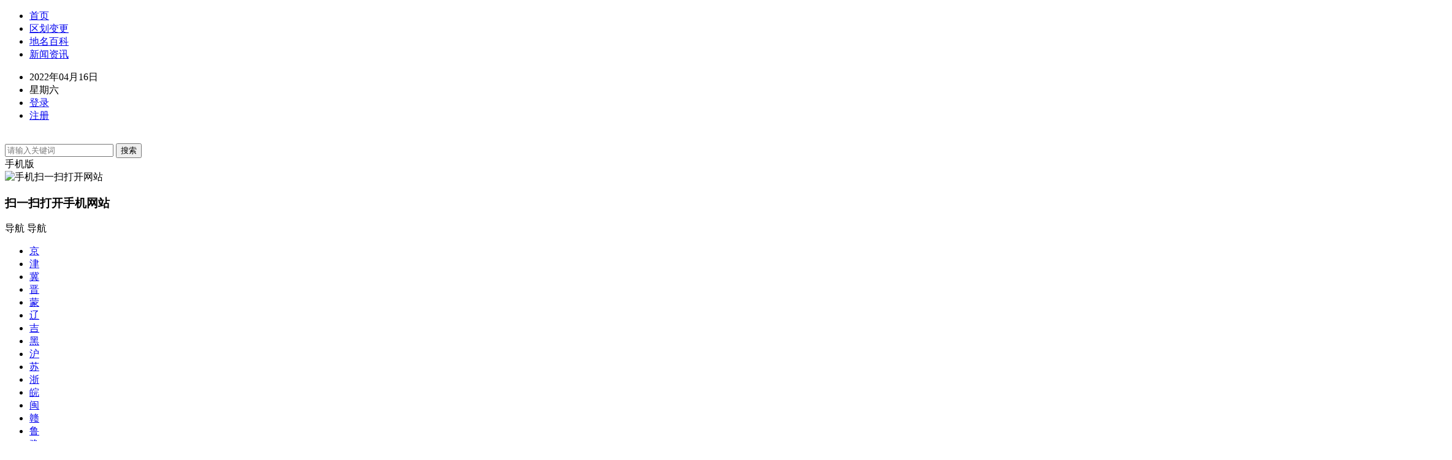

--- FILE ---
content_type: text/html; charset=UTF-8
request_url: https://www.com300.com/140000
body_size: 14438
content:
<!DOCTYPE html><html lang="zh-CN"><head><meta charset="UTF-8"><meta name="viewport" content="width=device-width, initial-scale=1"><meta http-equiv="X-UA-Compatible" content="IE=edge"><meta name="HandheldFriendly" content="true"><link rel="profile" href="http://gmpg.org/xfn/11"><link rel="icon" type="image/png" href="https://www.com300.com/wp-content/uploads/2020/12/f50c73d00fda2bd6d78ce4082e70f008.png" /><link rel="icon" href="https://www.com300.com/wp-content/uploads/2020/12/f50c73d00fda2bd6d78ce4082e70f008.png" sizes="32x32" /><link rel="icon" href="https://www.com300.com/wp-content/uploads/2020/12/f50c73d00fda2bd6d78ce4082e70f008.png" sizes="192x192" /><link rel="apple-touch-icon" href="https://www.com300.com/wp-content/uploads/2020/12/f50c73d00fda2bd6d78ce4082e70f008.png" /><meta name="msapplication-TileImage" content="https://www.com300.com/wp-content/uploads/2020/12/f50c73d00fda2bd6d78ce4082e70f008.png" /><link media="all" href="https://www.com300.com/wp-content/cache/autoptimize/css/autoptimize_0e84e7c0395baeffc2144d7a32c5e1ba.css" rel="stylesheet" /><title>山西省 &#8211; 中国行政区划网</title><meta name='robots' content='max-image-preview:large' /><link rel='dns-prefetch' href='//www.com300.com' /><link rel='dns-prefetch' href='//zz.bdstatic.com' /><link rel="alternate" type="application/rss+xml" title="中国行政区划网 &raquo; Feed" href="https://www.com300.com/feed" /><link rel="alternate" type="application/rss+xml" title="中国行政区划网 &raquo; 评论Feed" href="https://www.com300.com/comments/feed" /> <script type='text/javascript' src='https://www.com300.com/wp-includes/js/jquery/jquery.min.js?ver=3.6.0' id='jquery-core-js'></script> <script type='text/javascript' id='simple-likes-public-js-js-extra'>var simpleLikes = {"ajaxurl":"https:\/\/www.com300.com\/wp-admin\/admin-ajax.php","like":"\u70b9\u8d5e\u8fd9\u7bc7\u6587\u7ae0","unlike":"\u53d6\u6d88\u70b9\u8d5e"};</script> </head><body class="archive category category-217 hfeed"><div id="page" class="site"><header id="masthead" class="site-header clear"><div id="primary-bar"><div class="container"><nav id="primary-nav" class="main-navigation"><div class="menu-%e9%a1%b6%e9%83%a8%e5%af%bc%e8%88%aa-container"><ul id="primary-menu" class="sf-menu"><li id="menu-item-38417" class="menu-item menu-item-type-custom menu-item-object-custom menu-item-home menu-item-38417"><a href="https://www.com300.com/">首页</a></li><li id="menu-item-27" class="menu-item menu-item-type-taxonomy menu-item-object-category menu-item-27"><a href="https://www.com300.com/quhua">区划变更</a></li><li id="menu-item-2450" class="menu-item menu-item-type-taxonomy menu-item-object-category menu-item-2450"><a href="https://www.com300.com/diming">地名百科</a></li><li id="menu-item-2451" class="menu-item menu-item-type-custom menu-item-object-custom menu-item-2451"><a href="https://www.com300.com/news">新闻资讯</a></li></ul></div></nav><ul class="top-right"><li class="current-date"> 2022年04月16日</li><li class="current-day"> 星期六</li><li class="header-login"> <a href="https://www.com300.com/wp-login.php" title="登录">登录</a></li><li class="header-register"> <a href="https://www.com300.com/wp-login.php?action=register" title="注册">注册</a></li></ul></div></div><div class="site-start clear"><div class="container"><div class="site-branding"><div id="logo"> <span class="helper"></span> <a href="https://www.com300.com/" rel="home"> <img src="https://www.com300.com/wp-content/uploads/2020/12/1bb87d41d15fe27b500a4bfcde01bb0e.png" alt=""/> </a></div></div><div class="header-search"><form id="searchform" method="get" action="https://www.com300.com/"> <input type="search" name="s" class="search-input" placeholder="请输入关键词" autocomplete="off"> <button type="submit" class="search-submit">搜索</button></form></div><div class="header-icons"> <span class="header-mobile tooltip"> <span>手机版</span><div class="bottom-space"><div class="bottom"> <img src="https://www.com300.com/wp-content/uploads/2020/12/3bf51f99a9f2edb642ad4b591df1d585.png" alt="手机扫一扫打开网站"/><h3>扫一扫打开手机网站</h3> <i></i></div></div> </span></div> <span class="mobile-menu-icon"> <span class="menu-icon-open"><i class="fa fa-bars"></i>导航</span> <span class="menu-icon-close"><i class="fa fa-close"></i>导航</span> </span></div></div><div id="secondary-bar" class="container clear"><nav id="secondary-nav" class="secondary-navigation"><div class="menu-%e4%b8%bb%e8%8f%9c%e5%8d%95-container"><ul id="secondary-menu" class="sf-menu"><li id="menu-item-12" class="menu-item menu-item-type-custom menu-item-object-custom menu-item-12"><a href="https://www.com300.com/110000">京</a></li><li id="menu-item-28" class="menu-item menu-item-type-custom menu-item-object-custom menu-item-28"><a href="https://www.com300.com/120000">津</a></li><li id="menu-item-29" class="menu-item menu-item-type-custom menu-item-object-custom menu-item-29"><a href="https://www.com300.com/130000">冀</a></li><li id="menu-item-30" class="menu-item menu-item-type-custom menu-item-object-custom current-menu-item menu-item-30"><a href="https://www.com300.com/140000" aria-current="page">晋</a></li><li id="menu-item-31" class="menu-item menu-item-type-custom menu-item-object-custom menu-item-31"><a href="https://www.com300.com/150000">蒙</a></li><li id="menu-item-32" class="menu-item menu-item-type-custom menu-item-object-custom menu-item-32"><a href="https://www.com300.com/210000">辽</a></li><li id="menu-item-33" class="menu-item menu-item-type-custom menu-item-object-custom menu-item-33"><a href="https://www.com300.com/220000">吉</a></li><li id="menu-item-34" class="menu-item menu-item-type-custom menu-item-object-custom menu-item-34"><a href="https://www.com300.com/230000">黑</a></li><li id="menu-item-35" class="menu-item menu-item-type-custom menu-item-object-custom menu-item-35"><a href="https://www.com300.com/310000">沪</a></li><li id="menu-item-36" class="menu-item menu-item-type-custom menu-item-object-custom menu-item-36"><a href="https://www.com300.com/320000">苏</a></li><li id="menu-item-37" class="menu-item menu-item-type-custom menu-item-object-custom menu-item-37"><a href="https://www.com300.com/330000">浙</a></li><li id="menu-item-38" class="menu-item menu-item-type-custom menu-item-object-custom menu-item-38"><a href="https://www.com300.com/340000">皖</a></li><li id="menu-item-39" class="menu-item menu-item-type-custom menu-item-object-custom menu-item-39"><a href="https://www.com300.com/350000">闽</a></li><li id="menu-item-40" class="menu-item menu-item-type-custom menu-item-object-custom menu-item-40"><a href="https://www.com300.com/360000">赣</a></li><li id="menu-item-41" class="menu-item menu-item-type-custom menu-item-object-custom menu-item-41"><a href="https://www.com300.com/370000">鲁</a></li><li id="menu-item-42" class="menu-item menu-item-type-custom menu-item-object-custom menu-item-42"><a href="https://www.com300.com/410000">豫</a></li><li id="menu-item-43" class="menu-item menu-item-type-custom menu-item-object-custom menu-item-43"><a href="https://www.com300.com/420000">鄂</a></li><li id="menu-item-44" class="menu-item menu-item-type-custom menu-item-object-custom menu-item-44"><a href="https://www.com300.com/430000">湘</a></li><li id="menu-item-45" class="menu-item menu-item-type-custom menu-item-object-custom menu-item-45"><a href="https://www.com300.com/440000">粤</a></li><li id="menu-item-46" class="menu-item menu-item-type-custom menu-item-object-custom menu-item-46"><a href="https://www.com300.com/450000">桂</a></li><li id="menu-item-47" class="menu-item menu-item-type-custom menu-item-object-custom menu-item-47"><a href="https://www.com300.com/460000">琼</a></li><li id="menu-item-48" class="menu-item menu-item-type-custom menu-item-object-custom menu-item-48"><a href="https://www.com300.com/500000">渝</a></li><li id="menu-item-49" class="menu-item menu-item-type-custom menu-item-object-custom menu-item-49"><a href="https://www.com300.com/510000">川</a></li><li id="menu-item-50" class="menu-item menu-item-type-custom menu-item-object-custom menu-item-50"><a href="https://www.com300.com/520000">黔</a></li><li id="menu-item-51" class="menu-item menu-item-type-custom menu-item-object-custom menu-item-51"><a href="https://www.com300.com/530000">滇</a></li><li id="menu-item-52" class="menu-item menu-item-type-custom menu-item-object-custom menu-item-52"><a href="https://www.com300.com/540000">藏</a></li><li id="menu-item-53" class="menu-item menu-item-type-custom menu-item-object-custom menu-item-53"><a href="https://www.com300.com/610000">陕</a></li><li id="menu-item-54" class="menu-item menu-item-type-custom menu-item-object-custom menu-item-54"><a href="https://www.com300.com/620000">甘</a></li><li id="menu-item-55" class="menu-item menu-item-type-custom menu-item-object-custom menu-item-55"><a href="https://www.com300.com/630000">青</a></li><li id="menu-item-56" class="menu-item menu-item-type-custom menu-item-object-custom menu-item-56"><a href="https://www.com300.com/640000">宁</a></li><li id="menu-item-57" class="menu-item menu-item-type-custom menu-item-object-custom menu-item-57"><a href="https://www.com300.com/650000">新</a></li><li id="menu-item-58" class="menu-item menu-item-type-custom menu-item-object-custom menu-item-58"><a href="https://www.com300.com/710000">台</a></li><li id="menu-item-59" class="menu-item menu-item-type-custom menu-item-object-custom menu-item-59"><a href="https://www.com300.com/810000">港</a></li><li id="menu-item-60" class="menu-item menu-item-type-custom menu-item-object-custom menu-item-60"><a href="https://www.com300.com/820000">澳</a></li></ul></div></nav></div><div class="mobile-menu clear"><div class="container"><div class="menu-left"><div class="menu-%e9%a1%b6%e9%83%a8%e5%af%bc%e8%88%aa-container"><ul id="primary-mobile-menu" class=""><li class="menu-item menu-item-type-custom menu-item-object-custom menu-item-home menu-item-38417"><a href="https://www.com300.com/">首页</a></li><li class="menu-item menu-item-type-taxonomy menu-item-object-category menu-item-27"><a href="https://www.com300.com/quhua">区划变更</a></li><li class="menu-item menu-item-type-taxonomy menu-item-object-category menu-item-2450"><a href="https://www.com300.com/diming">地名百科</a></li><li class="menu-item menu-item-type-custom menu-item-object-custom menu-item-2451"><a href="https://www.com300.com/news">新闻资讯</a></li></ul></div></div><div class="menu-right"><div class="menu-%e4%b8%bb%e8%8f%9c%e5%8d%95-container"><ul id="secondary-mobile-menu" class=""><li class="menu-item menu-item-type-custom menu-item-object-custom menu-item-12"><a href="https://www.com300.com/110000">京</a></li><li class="menu-item menu-item-type-custom menu-item-object-custom menu-item-28"><a href="https://www.com300.com/120000">津</a></li><li class="menu-item menu-item-type-custom menu-item-object-custom menu-item-29"><a href="https://www.com300.com/130000">冀</a></li><li class="menu-item menu-item-type-custom menu-item-object-custom current-menu-item menu-item-30"><a href="https://www.com300.com/140000" aria-current="page">晋</a></li><li class="menu-item menu-item-type-custom menu-item-object-custom menu-item-31"><a href="https://www.com300.com/150000">蒙</a></li><li class="menu-item menu-item-type-custom menu-item-object-custom menu-item-32"><a href="https://www.com300.com/210000">辽</a></li><li class="menu-item menu-item-type-custom menu-item-object-custom menu-item-33"><a href="https://www.com300.com/220000">吉</a></li><li class="menu-item menu-item-type-custom menu-item-object-custom menu-item-34"><a href="https://www.com300.com/230000">黑</a></li><li class="menu-item menu-item-type-custom menu-item-object-custom menu-item-35"><a href="https://www.com300.com/310000">沪</a></li><li class="menu-item menu-item-type-custom menu-item-object-custom menu-item-36"><a href="https://www.com300.com/320000">苏</a></li><li class="menu-item menu-item-type-custom menu-item-object-custom menu-item-37"><a href="https://www.com300.com/330000">浙</a></li><li class="menu-item menu-item-type-custom menu-item-object-custom menu-item-38"><a href="https://www.com300.com/340000">皖</a></li><li class="menu-item menu-item-type-custom menu-item-object-custom menu-item-39"><a href="https://www.com300.com/350000">闽</a></li><li class="menu-item menu-item-type-custom menu-item-object-custom menu-item-40"><a href="https://www.com300.com/360000">赣</a></li><li class="menu-item menu-item-type-custom menu-item-object-custom menu-item-41"><a href="https://www.com300.com/370000">鲁</a></li><li class="menu-item menu-item-type-custom menu-item-object-custom menu-item-42"><a href="https://www.com300.com/410000">豫</a></li><li class="menu-item menu-item-type-custom menu-item-object-custom menu-item-43"><a href="https://www.com300.com/420000">鄂</a></li><li class="menu-item menu-item-type-custom menu-item-object-custom menu-item-44"><a href="https://www.com300.com/430000">湘</a></li><li class="menu-item menu-item-type-custom menu-item-object-custom menu-item-45"><a href="https://www.com300.com/440000">粤</a></li><li class="menu-item menu-item-type-custom menu-item-object-custom menu-item-46"><a href="https://www.com300.com/450000">桂</a></li><li class="menu-item menu-item-type-custom menu-item-object-custom menu-item-47"><a href="https://www.com300.com/460000">琼</a></li><li class="menu-item menu-item-type-custom menu-item-object-custom menu-item-48"><a href="https://www.com300.com/500000">渝</a></li><li class="menu-item menu-item-type-custom menu-item-object-custom menu-item-49"><a href="https://www.com300.com/510000">川</a></li><li class="menu-item menu-item-type-custom menu-item-object-custom menu-item-50"><a href="https://www.com300.com/520000">黔</a></li><li class="menu-item menu-item-type-custom menu-item-object-custom menu-item-51"><a href="https://www.com300.com/530000">滇</a></li><li class="menu-item menu-item-type-custom menu-item-object-custom menu-item-52"><a href="https://www.com300.com/540000">藏</a></li><li class="menu-item menu-item-type-custom menu-item-object-custom menu-item-53"><a href="https://www.com300.com/610000">陕</a></li><li class="menu-item menu-item-type-custom menu-item-object-custom menu-item-54"><a href="https://www.com300.com/620000">甘</a></li><li class="menu-item menu-item-type-custom menu-item-object-custom menu-item-55"><a href="https://www.com300.com/630000">青</a></li><li class="menu-item menu-item-type-custom menu-item-object-custom menu-item-56"><a href="https://www.com300.com/640000">宁</a></li><li class="menu-item menu-item-type-custom menu-item-object-custom menu-item-57"><a href="https://www.com300.com/650000">新</a></li><li class="menu-item menu-item-type-custom menu-item-object-custom menu-item-58"><a href="https://www.com300.com/710000">台</a></li><li class="menu-item menu-item-type-custom menu-item-object-custom menu-item-59"><a href="https://www.com300.com/810000">港</a></li><li class="menu-item menu-item-type-custom menu-item-object-custom menu-item-60"><a href="https://www.com300.com/820000">澳</a></li></ul></div></div></div></div> <span class="search-icon"> <i class="fa fa-search"></i> <i class="fa fa-close"></i> </span></header><div class="clear"></div><div id="zhutibaba-ad-17" class="widget container header-ad widget_ad ad-widget"><div class="adwidget"><a href="http://www.com300.com/" target="_blank"><img src="https://img.alicdn.com/imgextra/i4/846781543/O1CN01sHFDNd1NGjls8XwQ0_!!846781543.jpg" alt="中国行政区划"></a></div></div><div id="zhutibaba-ad-18" class="widget container header-ad widget_ad ad-widget"><div class="adwidget"><a href="https://www.aliyun.com/activity/ambassador/pintuangou?userCode=zyt9pyws" target="_blank"><img src="https://img.alicdn.com/imgextra/i1/O1CN01pJGDUV207MmYpDoXL_!!6000000006802-2-tps-2360-144.png" alt="中国行政区划"></a></div></div><div id="content" class="site-content container clear"><div class="clear"><div id="primary" class="content-area clear"><main id="main" class="site-main clear"><div class="breadcrumbs clear"><h3> 山西省</h3><div class="zilei"><ul><li class="cat-item cat-item-218"><a href="https://www.com300.com/140000/140100">太原市</a> (30)</li><li class="cat-item cat-item-229"><a href="https://www.com300.com/140000/140200">大同市</a> (28)</li><li class="cat-item cat-item-240"><a href="https://www.com300.com/140000/140300">阳泉市</a> (15)</li><li class="cat-item cat-item-246"><a href="https://www.com300.com/140000/140400">长治市</a> (36)</li><li class="cat-item cat-item-259"><a href="https://www.com300.com/140000/140500">晋城市</a> (18)</li><li class="cat-item cat-item-266"><a href="https://www.com300.com/140000/140600">朔州市</a> (18)</li><li class="cat-item cat-item-273"><a href="https://www.com300.com/140000/140700">晋中市</a> (33)</li><li class="cat-item cat-item-285"><a href="https://www.com300.com/140000/140800">运城市</a> (39)</li><li class="cat-item cat-item-299"><a href="https://www.com300.com/140000/140900">忻州市</a> (42)</li><li class="cat-item cat-item-314"><a href="https://www.com300.com/140000/141000">临汾市</a> (51)</li><li class="cat-item cat-item-332"><a href="https://www.com300.com/140000/141100">吕梁市</a> (39)</li></ul></div></div><div id="recent-content" class="content-loop clear"><div class="posts-loop clear"><div id="post-4910" class="clear post-4910 post type-post status-publish format-standard hentry category-345 tag-3458 tag-3434 tag-3562"> <a class="thumbnail-link" href="https://www.com300.com/140000/141100/141182/4910.html"><div class="thumbnail-wrap"> <img src="https://www.com300.com/wp-content/themes/menhu-1/thumb.php?src=https://www.com300.com/wp-content/themes/menhu-1/images/7.jpg&w=300&h=180" alt="汾阳市行政区划"/></div> </a><div class="entry-header"><h2 class="entry-title"><a href="https://www.com300.com/140000/141100/141182/4910.html" target="_blank">汾阳市行政区划</a></h2><div class="entry-meta"> <span class="entry-author"> <a href="https://www.com300.com/author/prolicn" target="_blank"> 中国行政区划网 </a> </span> <span class="entry-category"> <a target="_blank" href="https://www.com300.com/140000/141100/141182" title="浏览所有汾阳市文章" >汾阳市</a> </span> <span class="entry-date"> 2020年6月24日 </span> <span class="entry-views">阅读<span class="view-count">(1,043)</span> </span> <span class="entry-comment"><a href="https://www.com300.com/140000/141100/141182/4910.html#respond" class="comments-link" >评论(0)</a></span></div></div><div class="entry-summary"> 文峰街道 【概况】汾阳市辖街道。位于汾阳市城区东部，以东湖路为中轴线，北起汾平公路，南至阳城河，西至富民路，东至望阳路。辖崇文、东关、建昌、古庄、曹兴庄、西路家庄、峰南、吴南、望春...</div></div><div id="post-4909" class="clear post-4909 post type-post status-publish format-standard hentry category-345 tag-3560 tag-3458 tag-3562"> <a class="thumbnail-link" href="https://www.com300.com/140000/141100/141182/4909.html"><div class="thumbnail-wrap"> <img src="https://www.com300.com/wp-content/themes/menhu-1/thumb.php?src=https://www.com300.com/wp-content/themes/menhu-1/images/7.jpg&w=300&h=180" alt="汾阳市历史沿革"/></div> </a><div class="entry-header"><h2 class="entry-title"><a href="https://www.com300.com/140000/141100/141182/4909.html" target="_blank">汾阳市历史沿革</a></h2><div class="entry-meta"> <span class="entry-author"> <a href="https://www.com300.com/author/prolicn" target="_blank"> 中国行政区划网 </a> </span> <span class="entry-category"> <a target="_blank" href="https://www.com300.com/140000/141100/141182" title="浏览所有汾阳市文章" >汾阳市</a> </span> <span class="entry-date"> 2020年6月24日 </span> <span class="entry-views">阅读<span class="view-count">(1,447)</span> </span> <span class="entry-comment"><a href="https://www.com300.com/140000/141100/141182/4909.html#respond" class="comments-link" >评论(0)</a></span></div></div><div class="entry-summary"> 因位于汾河之阳（西）而得名。据《明史&middot;地理志》，汾阳县，奉宋金元汾阳军，汾阳军取义则因地当汾河之阳。 始建于春秋初期，为瓜衍县，属并州。战国属赵，为兹氏县。秦、汉时期...</div></div><div id="zhutibaba-ad-4" class="content-ad widget_ad ad-widget"><div class="adwidget"><a href="http://www.gecihao.cn/" target="_blank"><img src="https://img.alicdn.com/imgextra/i3/846781543/O1CN01YBo4k31NGjlxtvXdE_!!846781543.jpg" alt="歌词号"></a></div></div><div id="post-4908" class="clear post-4908 post type-post status-publish format-standard hentry category-345 tag-3562"> <a class="thumbnail-link" href="https://www.com300.com/140000/141100/141182/4908.html"><div class="thumbnail-wrap"> <img src="https://www.com300.com/wp-content/themes/menhu-1/thumb.php?src=https://www.com300.com/wp-content/themes/menhu-1/images/9.jpg&w=300&h=180" alt="汾阳市概况地图"/></div> </a><div class="entry-header"><h2 class="entry-title"><a href="https://www.com300.com/140000/141100/141182/4908.html" target="_blank">汾阳市概况地图</a></h2><div class="entry-meta"> <span class="entry-author"> <a href="https://www.com300.com/author/prolicn" target="_blank"> 中国行政区划网 </a> </span> <span class="entry-category"> <a target="_blank" href="https://www.com300.com/140000/141100/141182" title="浏览所有汾阳市文章" >汾阳市</a> </span> <span class="entry-date"> 2020年6月24日 </span> <span class="entry-views">阅读<span class="view-count">(676)</span> </span> <span class="entry-comment"><a href="https://www.com300.com/140000/141100/141182/4908.html#respond" class="comments-link" >评论(0)</a></span></div></div><div class="entry-summary"> 邮编:032200 代码:141182 区号:0358 拼音:F&eacute;n Y&aacute;ng Sh&igrave; 英译:Fenyang City 地势西北高东南低，...</div></div><div id="post-4907" class="clear post-4907 post type-post status-publish format-standard hentry category-344"> <a class="thumbnail-link" href="https://www.com300.com/140000/141100/141181/4907.html"><div class="thumbnail-wrap"> <img src="https://www.com300.com/wp-content/themes/menhu-1/thumb.php?src=https://www.com300.com/wp-content/themes/menhu-1/images/6.jpg&w=300&h=180" alt="孝义市行政区划"/></div> </a><div class="entry-header"><h2 class="entry-title"><a href="https://www.com300.com/140000/141100/141181/4907.html" target="_blank">孝义市行政区划</a></h2><div class="entry-meta"> <span class="entry-author"> <a href="https://www.com300.com/author/prolicn" target="_blank"> 中国行政区划网 </a> </span> <span class="entry-category"> <a target="_blank" href="https://www.com300.com/140000/141100/141181" title="浏览所有孝义市文章" >孝义市</a> </span> <span class="entry-date"> 2020年6月24日 </span> <span class="entry-views">阅读<span class="view-count">(906)</span> </span> <span class="entry-comment"><a href="https://www.com300.com/140000/141100/141181/4907.html#respond" class="comments-link" >评论(0)</a></span></div></div><div class="entry-summary"> 【2014年区划代码和城乡划分代码】141181001新义街道(21居7村):～001 111郑兴社区 ～002 111长安居委会 ～003 111三贤社区 ～004 111府中居...</div></div><div id="post-4906" class="clear post-4906 post type-post status-publish format-standard hentry category-344 tag-3549 tag-3434 tag-3500 tag-3460 tag-3543"> <a class="thumbnail-link" href="https://www.com300.com/140000/141100/141181/4906.html"><div class="thumbnail-wrap"> <img src="https://www.com300.com/wp-content/themes/menhu-1/thumb.php?src=https://www.com300.com/wp-content/themes/menhu-1/images/1.jpg&w=300&h=180" alt="孝义市历史沿革"/></div> </a><div class="entry-header"><h2 class="entry-title"><a href="https://www.com300.com/140000/141100/141181/4906.html" target="_blank">孝义市历史沿革</a></h2><div class="entry-meta"> <span class="entry-author"> <a href="https://www.com300.com/author/prolicn" target="_blank"> 中国行政区划网 </a> </span> <span class="entry-category"> <a target="_blank" href="https://www.com300.com/140000/141100/141181" title="浏览所有孝义市文章" >孝义市</a> </span> <span class="entry-date"> 2020年6月24日 </span> <span class="entry-views">阅读<span class="view-count">(829)</span> </span> <span class="entry-comment"><a href="https://www.com300.com/140000/141100/141181/4906.html#respond" class="comments-link" >评论(0)</a></span></div></div><div class="entry-summary"> 春秋时周定王十三年（公元前594年）晋国置瓜衍县（今市区北5千米虢城村）。秦王政二十二年（公元前225年）属兹氏县域。西汉属兹氏县。三国魏中阳县治徙今市区西13千米巩村，属西河郡。...</div></div><div id="post-4905" class="clear post-4905 post type-post status-publish format-standard hentry category-344 tag-3549 tag-3561 tag-3434 tag-6143"> <a class="thumbnail-link" href="https://www.com300.com/140000/141100/141181/4905.html"><div class="thumbnail-wrap"> <img src="https://www.com300.com/wp-content/themes/menhu-1/thumb.php?src=https://www.com300.com/wp-content/themes/menhu-1/images/3.jpg&w=300&h=180" alt="孝义市概况地图"/></div> </a><div class="entry-header"><h2 class="entry-title"><a href="https://www.com300.com/140000/141100/141181/4905.html" target="_blank">孝义市概况地图</a></h2><div class="entry-meta"> <span class="entry-author"> <a href="https://www.com300.com/author/prolicn" target="_blank"> 中国行政区划网 </a> </span> <span class="entry-category"> <a target="_blank" href="https://www.com300.com/140000/141100/141181" title="浏览所有孝义市文章" >孝义市</a> </span> <span class="entry-date"> 2020年6月24日 </span> <span class="entry-views">阅读<span class="view-count">(770)</span> </span> <span class="entry-comment"><a href="https://www.com300.com/140000/141100/141181/4905.html#respond" class="comments-link" >评论(0)</a></span></div></div><div class="entry-summary"> 邮编:032300 代码:141181 区号:0358 拼音:Xiào Yì Shì 英译:Xiaoyi City 孝义市是山西省辖县级市，由吕梁市代管。位于省境。总面积938平方...</div></div><div id="post-4904" class="clear post-4904 post type-post status-publish format-standard hentry category-343 tag-3559 tag-3560 tag-3218 tag-3556 tag-3543"> <a class="thumbnail-link" href="https://www.com300.com/140000/141100/141130/4904.html"><div class="thumbnail-wrap"> <img src="https://www.com300.com/wp-content/themes/menhu-1/thumb.php?src=https://www.com300.com/wp-content/themes/menhu-1/images/3.jpg&w=300&h=180" alt="交口县行政区划"/></div> </a><div class="entry-header"><h2 class="entry-title"><a href="https://www.com300.com/140000/141100/141130/4904.html" target="_blank">交口县行政区划</a></h2><div class="entry-meta"> <span class="entry-author"> <a href="https://www.com300.com/author/prolicn" target="_blank"> 中国行政区划网 </a> </span> <span class="entry-category"> <a target="_blank" href="https://www.com300.com/140000/141100/141130" title="浏览所有交口县文章" >交口县</a> </span> <span class="entry-date"> 2020年6月24日 </span> <span class="entry-views">阅读<span class="view-count">(782)</span> </span> <span class="entry-comment"><a href="https://www.com300.com/140000/141100/141130/4904.html#respond" class="comments-link" >评论(0)</a></span></div></div><div class="entry-summary"> 水头镇 【概况】交口县辖镇。县政府驻地。位于县境西部，北纬36°43′至37°12′，东经111°03至111°34′之间。东部与桃红坡镇接壤，西南部与石口乡相靠，西隔石楼山与石楼...</div></div><div id="post-4903" class="clear post-4903 post type-post status-publish format-standard hentry category-343 tag-3559 tag-3740 tag-3553 tag-3549 tag-3218"> <a class="thumbnail-link" href="https://www.com300.com/140000/141100/141130/4903.html"><div class="thumbnail-wrap"> <img src="https://www.com300.com/wp-content/themes/menhu-1/thumb.php?src=https://www.com300.com/wp-content/themes/menhu-1/images/8.jpg&w=300&h=180" alt="中阳县历史沿革"/></div> </a><div class="entry-header"><h2 class="entry-title"><a href="https://www.com300.com/140000/141100/141130/4903.html" target="_blank">中阳县历史沿革</a></h2><div class="entry-meta"> <span class="entry-author"> <a href="https://www.com300.com/author/prolicn" target="_blank"> 中国行政区划网 </a> </span> <span class="entry-category"> <a target="_blank" href="https://www.com300.com/140000/141100/141130" title="浏览所有交口县文章" >交口县</a> </span> <span class="entry-date"> 2020年6月24日 </span> <span class="entry-views">阅读<span class="view-count">(1,023)</span> </span> <span class="entry-comment"><a href="https://www.com300.com/140000/141100/141130/4903.html#respond" class="comments-link" >评论(0)</a></span></div></div><div class="entry-summary"> 据《孝义县志》，中阳县以“汾水之阳，是邑中处”得名。战国为赵之中阳邑。西汉置中阳县，属西河郡。东汉末年废入离石县。北周大象元年（579）析离石县地置平夷、宁乡2县，属石州。隋大业初...</div></div><div id="post-4902" class="clear post-4902 post type-post status-publish format-standard hentry category-343 tag-3549 tag-3434 tag-3555 tag-3556 tag-3550"> <a class="thumbnail-link" href="https://www.com300.com/140000/141100/141130/4902.html"><div class="thumbnail-wrap"> <img src="https://www.com300.com/wp-content/themes/menhu-1/thumb.php?src=https://www.com300.com/wp-content/themes/menhu-1/images/10.jpg&w=300&h=180" alt="中阳县概况地图"/></div> </a><div class="entry-header"><h2 class="entry-title"><a href="https://www.com300.com/140000/141100/141130/4902.html" target="_blank">中阳县概况地图</a></h2><div class="entry-meta"> <span class="entry-author"> <a href="https://www.com300.com/author/prolicn" target="_blank"> 中国行政区划网 </a> </span> <span class="entry-category"> <a target="_blank" href="https://www.com300.com/140000/141100/141130" title="浏览所有交口县文章" >交口县</a> </span> <span class="entry-date"> 2020年6月24日 </span> <span class="entry-views">阅读<span class="view-count">(805)</span> </span> <span class="entry-comment"><a href="https://www.com300.com/140000/141100/141130/4902.html#respond" class="comments-link" >评论(0)</a></span></div></div><div class="entry-summary"> 邮编:033400 代码:141129 区号:0358 拼音:Zhōng Yáng Xiàn 英译:Zhongyang County 中阳县是吕梁市辖县。位于山西省中西部，吕梁市西...</div></div><div id="post-4901" class="clear last post-4901 post type-post status-publish format-standard hentry category-342"> <a class="thumbnail-link" href="https://www.com300.com/140000/141100/141129/4901.html"><div class="thumbnail-wrap"> <img src="https://www.com300.com/wp-content/themes/menhu-1/thumb.php?src=https://www.com300.com/wp-content/themes/menhu-1/images/6.jpg&w=300&h=180" alt="中阳县行政区划"/></div> </a><div class="entry-header"><h2 class="entry-title"><a href="https://www.com300.com/140000/141100/141129/4901.html" target="_blank">中阳县行政区划</a></h2><div class="entry-meta"> <span class="entry-author"> <a href="https://www.com300.com/author/prolicn" target="_blank"> 中国行政区划网 </a> </span> <span class="entry-category"> <a target="_blank" href="https://www.com300.com/140000/141100/141129" title="浏览所有中阳县文章" >中阳县</a> </span> <span class="entry-date"> 2020年6月24日 </span> <span class="entry-views">阅读<span class="view-count">(522)</span> </span> <span class="entry-comment"><a href="https://www.com300.com/140000/141100/141129/4901.html#respond" class="comments-link" >评论(0)</a></span></div></div><div class="entry-summary"> 【2014年区划代码和城乡划分代码】141129100宁乡镇(13居3村):～001 220段家庄居委会 ～002 122城南居委会 ～003 122南街居委会 ～004 121北...</div></div></div><div class="scroller-status"><div class="infinite-scroll-request loader-ellips"> <img src="https://www.com300.com/wp-content/themes/menhu-1/assets/img/bx_loader.gif" alt=""/> 正在加载中...</div><p class="infinite-scroll-last"><img src="https://www.com300.com/wp-content/themes/menhu-1/assets/img/tick.png" alt=""/> 已加载全部内容</p><p class="infinite-scroll-error">已经没有更多文章了</p></div><nav class="navigation pagination" aria-label="文章"><h2 class="screen-reader-text">文章导航</h2><div class="nav-links"><span aria-current="page" class="page-numbers current">1</span> <a class="page-numbers" href="https://www.com300.com/140000/page/2">2</a> <span class="page-numbers dots">&hellip;</span> <a class="page-numbers" href="https://www.com300.com/140000/page/37">37</a> <a class="next page-numbers" href="https://www.com300.com/140000/page/2">下一页</a></div></nav> <script type="text/javascript">(function($){ //create closure so we can safely use $ as alias for jQuery

    $(document).ready(function(){

        "use strict";

	        // init Infinite Scroll
	        $('.posts-loop').infiniteScroll({
	          path: '.next',
	          append: '.hentry',
	          status: '.scroller-status',
	          hideNav: '.pagination',
	        });

	        $('.content-search').infiniteScroll({
	          path: '.next',
	          append: '.hentry',
	          status: '.scroller-status',
	          hideNav: '.pagination',
	        });

    });

})(jQuery);</script> </div></main></div><aside id="secondary" class="widget-area sidebar"><div id="zhutibaba-ad-2" class="widget widget_ad ad-widget"><div class="adwidget"><a href="https://www.cnminzu.cn" target="_blank"><img src="https://img.alicdn.com/imgextra/i2/846781543/O1CN01ySZUxB1NGjoUfNgaj_!!846781543.jpg" alt="中华民族网"></a></div></div><div id="menhu_1-views-3" class="widget widget-menhu-1-views widget_posts_thumbnail"><h2 class="widget-title"><span>热门推荐</span></h2><ul><li class="clear"><a href="https://www.com300.com/quhua/39422.html" rel="bookmark"><div class="thumbnail-wrap"><img src="https://www.com300.com/wp-content/themes/menhu-1/thumb.php?src=https://www.com300.com/wp-content/themes/menhu-1/images/6.jpg&w=300&h=150" alt="<?php the_title(); ?>"/></div></a><div class="entry-wrap"><a href="https://www.com300.com/quhua/39422.html" rel="bookmark">2009年青海省行政区划</a></div></li><li class="post-list"><span>1</span><a href="https://www.com300.com/quhua/39421.html" rel="bookmark">2008年青海省行政区划</a></li><li class="post-list"><span>2</span><a href="https://www.com300.com/quhua/39399.html" rel="bookmark">2021年云南省行政区划</a></li><li class="post-list"><span>3</span><a href="https://www.com300.com/quhua/39398.html" rel="bookmark">2020年云南省行政区划</a></li><li class="post-list"><span>4</span><a href="https://www.com300.com/quhua/39397.html" rel="bookmark">2019年云南省行政区划</a></li><li class="post-list"><span>5</span><a href="https://www.com300.com/quhua/39396.html" rel="bookmark">2018年云南省行政区划</a></li><li class="post-list"><span>6</span><a href="https://www.com300.com/quhua/39395.html" rel="bookmark">2017年云南省行政区划</a></li><li class="post-list"><span>7</span><a href="https://www.com300.com/quhua/39394.html" rel="bookmark">2016年云南省行政区划</a></li><li class="post-list"><span>8</span><a href="https://www.com300.com/quhua/39393.html" rel="bookmark">2015年云南省行政区划</a></li><li class="post-list"><span>9</span><a href="https://www.com300.com/quhua/39392.html" rel="bookmark">2021年贵州省行政区划</a></li></ul></div><div id="tag_cloud-3" class="widget widget_tag_cloud"><h2 class="widget-title"><span>标签</span></h2><div class="tagcloud"><a href="https://www.com300.com/tag/510402" class="tag-cloud-link tag-link-5508 tag-link-position-1" style="font-size: 10.820143884892pt;" aria-label="东区 (347个项目)">东区</a> <a href="https://www.com300.com/tag/320321" class="tag-cloud-link tag-link-4043 tag-link-position-2" style="font-size: 13.841726618705pt;" aria-label="丰县 (686个项目)">丰县</a> <a href="https://www.com300.com/tag/210727" class="tag-cloud-link tag-link-3740 tag-link-position-3" style="font-size: 10.014388489209pt;" aria-label="义县 (287个项目)">义县</a> <a href="https://www.com300.com/tag/530000" class="tag-cloud-link tag-link-5781 tag-link-position-4" style="font-size: 10.115107913669pt;" aria-label="云南省 (291个项目)">云南省</a> <a href="https://www.com300.com/tag/141123" class="tag-cloud-link tag-link-3553 tag-link-position-5" style="font-size: 12.330935251799pt;" aria-label="兴县 (493个项目)">兴县</a> <a href="https://www.com300.com/tag/150000" class="tag-cloud-link tag-link-3563 tag-link-position-6" style="font-size: 9.9136690647482pt;" aria-label="内蒙古自治区 (281个项目)">内蒙古自治区</a> <a href="https://www.com300.com/tag/110000" class="tag-cloud-link tag-link-3220 tag-link-position-7" style="font-size: 10.014388489209pt;" aria-label="北京市 (286个项目)">北京市</a> <a href="https://www.com300.com/tag/430921" class="tag-cloud-link tag-link-5085 tag-link-position-8" style="font-size: 13.539568345324pt;" aria-label="南县 (640个项目)">南县</a> <a href="https://www.com300.com/tag/141028" class="tag-cloud-link tag-link-3540 tag-link-position-9" style="font-size: 11.928057553957pt;" aria-label="吉县 (444个项目)">吉县</a> <a href="https://www.com300.com/tag/220000" class="tag-cloud-link tag-link-3794 tag-link-position-10" style="font-size: 9.7122302158273pt;" aria-label="吉林省 (271个项目)">吉林省</a> <a href="https://www.com300.com/tag/340523" class="tag-cloud-link tag-link-4270 tag-link-position-11" style="font-size: 12.73381294964pt;" aria-label="和县 (535个项目)">和县</a> <a href="https://www.com300.com/tag/120101" class="tag-cloud-link tag-link-3238 tag-link-position-12" style="font-size: 8.705035971223pt;" aria-label="和平区 (214个项目)">和平区</a> <a href="https://www.com300.com/tag/510000" class="tag-cloud-link tag-link-5478 tag-link-position-13" style="font-size: 11.323741007194pt;" aria-label="四川省 (385个项目)">四川省</a> <a href="https://www.com300.com/tag/540102" class="tag-cloud-link tag-link-5929 tag-link-position-14" style="font-size: 8.9064748201439pt;" aria-label="城关区 (221个项目)">城关区</a> <a href="https://www.com300.com/tag/140302" class="tag-cloud-link tag-link-3458 tag-link-position-15" style="font-size: 21.697841726619pt;" aria-label="城区 (4,172个项目)">城区</a> <a href="https://www.com300.com/tag/621026" class="tag-cloud-link tag-link-6190 tag-link-position-16" style="font-size: 11.928057553957pt;" aria-label="宁县 (446个项目)">宁县</a> <a href="https://www.com300.com/tag/340000" class="tag-cloud-link tag-link-4228 tag-link-position-17" style="font-size: 10.014388489209pt;" aria-label="安徽省 (288个项目)">安徽省</a> <a href="https://www.com300.com/tag/370000" class="tag-cloud-link tag-link-4557 tag-link-position-18" style="font-size: 10.517985611511pt;" aria-label="山东省 (322个项目)">山东省</a> <a href="https://www.com300.com/tag/140000" class="tag-cloud-link tag-link-3434 tag-link-position-19" style="font-size: 10.014388489209pt;" aria-label="山西省 (285个项目)">山西省</a> <a href="https://www.com300.com/tag/440000" class="tag-cloud-link tag-link-5141 tag-link-position-20" style="font-size: 9.0071942446043pt;" aria-label="广东省 (229个项目)">广东省</a> <a href="https://www.com300.com/tag/450000" class="tag-cloud-link tag-link-5285 tag-link-position-21" style="font-size: 8.5035971223022pt;" aria-label="广西壮族自治区 (205个项目)">广西壮族自治区</a> <a href="https://www.com300.com/tag/150102" class="tag-cloud-link tag-link-3565 tag-link-position-22" style="font-size: 9.3093525179856pt;" aria-label="新城区 (246个项目)">新城区</a> <a href="https://www.com300.com/tag/%e6%9b%b4%e5%90%8d" class="tag-cloud-link tag-link-3218 tag-link-position-23" style="font-size: 22pt;" aria-label="更名 (4,477个项目)">更名</a> <a href="https://www.com300.com/tag/110105" class="tag-cloud-link tag-link-3223 tag-link-position-24" style="font-size: 9.6115107913669pt;" aria-label="朝阳区 (261个项目)">朝阳区</a> <a href="https://www.com300.com/tag/320000" class="tag-cloud-link tag-link-4016 tag-link-position-25" style="font-size: 11.223021582734pt;" aria-label="江苏省 (378个项目)">江苏省</a> <a href="https://www.com300.com/tag/360000" class="tag-cloud-link tag-link-4445 tag-link-position-26" style="font-size: 10.719424460432pt;" aria-label="江西省 (335个项目)">江西省</a> <a href="https://www.com300.com/tag/350427" class="tag-cloud-link tag-link-4386 tag-link-position-27" style="font-size: 8.8057553956835pt;" aria-label="沙县 (219个项目)">沙县</a> <a href="https://www.com300.com/tag/130000" class="tag-cloud-link tag-link-3254 tag-link-position-28" style="font-size: 12.73381294964pt;" aria-label="河北省 (533个项目)">河北省</a> <a href="https://www.com300.com/tag/410000" class="tag-cloud-link tag-link-4711 tag-link-position-29" style="font-size: 11.323741007194pt;" aria-label="河南省 (390个项目)">河南省</a> <a href="https://www.com300.com/tag/330000" class="tag-cloud-link tag-link-4126 tag-link-position-30" style="font-size: 9.1079136690647pt;" aria-label="浙江省 (234个项目)">浙江省</a> <a href="https://www.com300.com/tag/420000" class="tag-cloud-link tag-link-4887 tag-link-position-31" style="font-size: 9.3093525179856pt;" aria-label="湖北省 (245个项目)">湖北省</a> <a href="https://www.com300.com/tag/430000" class="tag-cloud-link tag-link-5004 tag-link-position-32" style="font-size: 10.014388489209pt;" aria-label="湖南省 (289个项目)">湖南省</a> <a href="https://www.com300.com/tag/620000" class="tag-cloud-link tag-link-6127 tag-link-position-33" style="font-size: 9.8129496402878pt;" aria-label="甘肃省 (272个项目)">甘肃省</a> <a href="https://www.com300.com/tag/130100" class="tag-cloud-link tag-link-3255 tag-link-position-34" style="font-size: 11.223021582734pt;" aria-label="石家庄市 (382个项目)">石家庄市</a> <a href="https://www.com300.com/tag/140303" class="tag-cloud-link tag-link-3459 tag-link-position-35" style="font-size: 11.525179856115pt;" aria-label="矿区 (411个项目)">矿区</a> <a href="https://www.com300.com/tag/350000" class="tag-cloud-link tag-link-4350 tag-link-position-36" style="font-size: 8.2014388489209pt;" aria-label="福建省 (190个项目)">福建省</a> <a href="https://www.com300.com/tag/%e8%a1%8c%e6%94%bf%e5%8c%ba%e5%88%92" class="tag-cloud-link tag-link-6511 tag-link-position-37" style="font-size: 8pt;" aria-label="行政区划 (181个项目)">行政区划</a> <a href="https://www.com300.com/tag/510403" class="tag-cloud-link tag-link-5509 tag-link-position-38" style="font-size: 9.7122302158273pt;" aria-label="西区 (266个项目)">西区</a> <a href="https://www.com300.com/tag/520000" class="tag-cloud-link tag-link-5683 tag-link-position-39" style="font-size: 8.9064748201439pt;" aria-label="贵州省 (221个项目)">贵州省</a> <a href="https://www.com300.com/tag/210000" class="tag-cloud-link tag-link-3679 tag-link-position-40" style="font-size: 10.820143884892pt;" aria-label="辽宁省 (343个项目)">辽宁省</a> <a href="https://www.com300.com/tag/140311" class="tag-cloud-link tag-link-3460 tag-link-position-41" style="font-size: 15.856115107914pt;" aria-label="郊区 (1,104个项目)">郊区</a> <a href="https://www.com300.com/tag/500000" class="tag-cloud-link tag-link-5439 tag-link-position-42" style="font-size: 10.517985611511pt;" aria-label="重庆市 (324个项目)">重庆市</a> <a href="https://www.com300.com/tag/610000" class="tag-cloud-link tag-link-6009 tag-link-position-43" style="font-size: 8.3021582733813pt;" aria-label="陕西省 (195个项目)">陕西省</a> <a href="https://www.com300.com/tag/130638" class="tag-cloud-link tag-link-3360 tag-link-position-44" style="font-size: 8.8057553956835pt;" aria-label="雄县 (217个项目)">雄县</a> <a href="https://www.com300.com/tag/230000" class="tag-cloud-link tag-link-3864 tag-link-position-45" style="font-size: 9.8129496402878pt;" aria-label="黑龙江省 (272个项目)">黑龙江省</a></div></div><div id="menhu_1-popular-3" class="widget widget-menhu-1-popular widget_posts_thumbnail"><h2 class="widget-title"><span>热评</span></h2><ul><li class="clear"><a href="https://www.com300.com/quhua/39422.html" rel="bookmark"><div class="thumbnail-wrap"><img src="https://www.com300.com/wp-content/themes/menhu-1/thumb.php?src=https://www.com300.com/wp-content/themes/menhu-1/images/2.jpg&w=300&h=150" alt="<?php the_title(); ?>"/></div></a><div class="entry-wrap"><a href="https://www.com300.com/quhua/39422.html" rel="bookmark">2009年青海省行政区划</a></div></li><li class="post-list"><span>1</span><a href="https://www.com300.com/quhua/39421.html" rel="bookmark">2008年青海省行政区划</a></li><li class="post-list"><span>2</span><a href="https://www.com300.com/quhua/39399.html" rel="bookmark">2021年云南省行政区划</a></li><li class="post-list"><span>3</span><a href="https://www.com300.com/quhua/39398.html" rel="bookmark">2020年云南省行政区划</a></li><li class="post-list"><span>4</span><a href="https://www.com300.com/quhua/39397.html" rel="bookmark">2019年云南省行政区划</a></li><li class="post-list"><span>5</span><a href="https://www.com300.com/quhua/39396.html" rel="bookmark">2018年云南省行政区划</a></li><li class="post-list"><span>6</span><a href="https://www.com300.com/quhua/39395.html" rel="bookmark">2017年云南省行政区划</a></li><li class="post-list"><span>7</span><a href="https://www.com300.com/quhua/39394.html" rel="bookmark">2016年云南省行政区划</a></li><li class="post-list"><span>8</span><a href="https://www.com300.com/quhua/39393.html" rel="bookmark">2015年云南省行政区划</a></li><li class="post-list"><span>9</span><a href="https://www.com300.com/quhua/39392.html" rel="bookmark">2021年贵州省行政区划</a></li></ul></div><div id="zhutibaba-ad-16" class="widget widget_ad ad-widget"><div class="adwidget"><a href="https://www.gushiku.cn" target="_blank"><img src="https://img.alicdn.com/imgextra/i2/846781543/O1CN01O47VDk1NGjoXrJr0a_!!846781543.jpg" alt="中国故事库"></a></div></div><div id="menhu_1-random-2" class="widget widget-menhu-1-random widget_posts_thumbnail"><h2 class="widget-title"><span>猜你喜欢</span></h2><ul><li class="clear"><a href="https://www.com300.com/quhua/39422.html" rel="bookmark"><div class="thumbnail-wrap"><img src="https://www.com300.com/wp-content/themes/menhu-1/thumb.php?src=https://www.com300.com/wp-content/themes/menhu-1/images/7.jpg&w=300&h=150" alt="<?php the_title(); ?>"/></div></a><div class="entry-wrap"><a href="https://www.com300.com/quhua/39422.html" rel="bookmark">2009年青海省行政区划</a></div></li><li class="post-list"><a href="https://www.com300.com/quhua/39421.html" rel="bookmark">2008年青海省行政区划</a></li><li class="post-list"><a href="https://www.com300.com/quhua/39399.html" rel="bookmark">2021年云南省行政区划</a></li><li class="post-list"><a href="https://www.com300.com/quhua/39398.html" rel="bookmark">2020年云南省行政区划</a></li><li class="post-list"><a href="https://www.com300.com/quhua/39397.html" rel="bookmark">2019年云南省行政区划</a></li><li class="post-list"><a href="https://www.com300.com/quhua/39396.html" rel="bookmark">2018年云南省行政区划</a></li><li class="post-list"><a href="https://www.com300.com/quhua/39395.html" rel="bookmark">2017年云南省行政区划</a></li><li class="post-list"><a href="https://www.com300.com/quhua/39394.html" rel="bookmark">2016年云南省行政区划</a></li><li class="post-list"><a href="https://www.com300.com/quhua/39393.html" rel="bookmark">2015年云南省行政区划</a></li><li class="post-list"><a href="https://www.com300.com/quhua/39392.html" rel="bookmark">2021年贵州省行政区划</a></li></ul></div></aside></div></div><footer id="colophon" class="site-footer container"><div class="footer-columns clear"><div class="footer-column footer-column-1 ht_grid_1_4"><div id="text-2" class="widget footer-widget widget_text"><h3 class="widget-title">关于我们</h3><div class="textwidget"><p><img loading="lazy" class="wp-image-36389 aligncenter" src="https://img.com300.com/uploads/2020/12/3bf51f99a9f2edb642ad4b591df1d585-300x300.png" alt="" width="177" height="177" srcset="https://www.com300.com/wp-content/uploads/2020/12/3bf51f99a9f2edb642ad4b591df1d585-300x300.png 300w, https://www.com300.com/wp-content/uploads/2020/12/3bf51f99a9f2edb642ad4b591df1d585-150x150.png 150w, https://www.com300.com/wp-content/uploads/2020/12/3bf51f99a9f2edb642ad4b591df1d585.png 400w" sizes="(max-width: 177px) 100vw, 177px" />中国行政区划网(www.com300.com)是一个专注于中国行政规划信息展示的平台，实时更新最全，最新，最准的国内行政规划动态，为中国数十亿互联网用户提供最便民的网上新生活。</p></div></div></div><div class="footer-column footer-column-2 ht_grid_1_4"><div id="menhu_1-views-4" class="widget footer-widget widget-menhu-1-views widget_posts_thumbnail"><h3 class="widget-title">热点</h3><ul><li class="clear"><a href="https://www.com300.com/quhua/39422.html" rel="bookmark"><div class="thumbnail-wrap"><img src="https://www.com300.com/wp-content/themes/menhu-1/thumb.php?src=https://www.com300.com/wp-content/themes/menhu-1/images/3.jpg&w=300&h=150" alt="<?php the_title(); ?>"/></div></a><div class="entry-wrap"><a href="https://www.com300.com/quhua/39422.html" rel="bookmark">2009年青海省行政区划</a></div></li><li class="post-list"><span>1</span><a href="https://www.com300.com/quhua/39421.html" rel="bookmark">2008年青海省行政区划</a></li><li class="post-list"><span>2</span><a href="https://www.com300.com/quhua/39399.html" rel="bookmark">2021年云南省行政区划</a></li><li class="post-list"><span>3</span><a href="https://www.com300.com/quhua/39398.html" rel="bookmark">2020年云南省行政区划</a></li><li class="post-list"><span>4</span><a href="https://www.com300.com/quhua/39397.html" rel="bookmark">2019年云南省行政区划</a></li><li class="post-list"><span>5</span><a href="https://www.com300.com/quhua/39396.html" rel="bookmark">2018年云南省行政区划</a></li></ul></div></div><div class="footer-column footer-column-3 ht_grid_1_4"><div id="menhu_1-popular-2" class="widget footer-widget widget-menhu-1-popular widget_posts_thumbnail"><h3 class="widget-title">热评</h3><ul><li class="clear"><a href="https://www.com300.com/quhua/39422.html" rel="bookmark"><div class="thumbnail-wrap"><img src="https://www.com300.com/wp-content/themes/menhu-1/thumb.php?src=https://www.com300.com/wp-content/themes/menhu-1/images/1.jpg&w=300&h=150" alt="<?php the_title(); ?>"/></div></a><div class="entry-wrap"><a href="https://www.com300.com/quhua/39422.html" rel="bookmark">2009年青海省行政区划</a></div></li><li class="post-list"><span>1</span><a href="https://www.com300.com/quhua/39421.html" rel="bookmark">2008年青海省行政区划</a></li><li class="post-list"><span>2</span><a href="https://www.com300.com/quhua/39399.html" rel="bookmark">2021年云南省行政区划</a></li><li class="post-list"><span>3</span><a href="https://www.com300.com/quhua/39398.html" rel="bookmark">2020年云南省行政区划</a></li><li class="post-list"><span>4</span><a href="https://www.com300.com/quhua/39397.html" rel="bookmark">2019年云南省行政区划</a></li><li class="post-list"><span>5</span><a href="https://www.com300.com/quhua/39396.html" rel="bookmark">2018年云南省行政区划</a></li></ul></div></div><div class="footer-column footer-column-4 ht_grid_1_4"><div id="menhu_1-random-4" class="widget footer-widget widget-menhu-1-random widget_posts_thumbnail"><h3 class="widget-title">推荐</h3><ul><li class="clear"><a href="https://www.com300.com/quhua/39422.html" rel="bookmark"><div class="thumbnail-wrap"><img src="https://www.com300.com/wp-content/themes/menhu-1/thumb.php?src=https://www.com300.com/wp-content/themes/menhu-1/images/3.jpg&w=300&h=150" alt="<?php the_title(); ?>"/></div></a><div class="entry-wrap"><a href="https://www.com300.com/quhua/39422.html" rel="bookmark">2009年青海省行政区划</a></div></li><li class="post-list"><a href="https://www.com300.com/quhua/39421.html" rel="bookmark">2008年青海省行政区划</a></li><li class="post-list"><a href="https://www.com300.com/quhua/39399.html" rel="bookmark">2021年云南省行政区划</a></li><li class="post-list"><a href="https://www.com300.com/quhua/39398.html" rel="bookmark">2020年云南省行政区划</a></li><li class="post-list"><a href="https://www.com300.com/quhua/39397.html" rel="bookmark">2019年云南省行政区划</a></li><li class="post-list"><a href="https://www.com300.com/quhua/39396.html" rel="bookmark">2018年云南省行政区划</a></li></ul></div></div></div><div class="clear"></div><div class="friend"><h3>友情链接</h3><div class="menu-%e5%8f%8b%e6%83%85%e8%bf%9e%e6%8e%a5-container"><ul id="friend-menu" class="friend-nav"><li id="menu-item-13" class="menu-item menu-item-type-custom menu-item-object-custom menu-item-home menu-item-13"><a target="_blank" rel="noopener" href="https://www.com300.com">中国行政区划网</a></li><li id="menu-item-36355" class="menu-item menu-item-type-custom menu-item-object-custom menu-item-36355"><a target="_blank" rel="noopener" href="https://www.cnminzu.cn/">中华民族网</a></li><li id="menu-item-35010" class="menu-item menu-item-type-custom menu-item-object-custom menu-item-35010"><a target="_blank" rel="noopener" href="https://www.gushiku.cn">中国故事库</a></li><li id="menu-item-14" class="menu-item menu-item-type-custom menu-item-object-custom menu-item-14"><a target="_blank" rel="noopener" href="http://www.xin513.com">新武夷山网</a></li><li id="menu-item-38072" class="menu-item menu-item-type-custom menu-item-object-custom menu-item-38072"><a target="_blank" rel="noopener" href="https://www.govdir.cn/">政府网址目录</a></li><li id="menu-item-37945" class="menu-item menu-item-type-custom menu-item-object-custom menu-item-37945"><a target="_blank" rel="noopener" href="https://www.cncolor.cn/">中国色彩网</a></li><li id="menu-item-38464" class="menu-item menu-item-type-custom menu-item-object-custom menu-item-38464"><a target="_blank" rel="noopener" href="https://www.cnpic.cn/">中国高清壁纸图库</a></li><li id="menu-item-38266" class="menu-item menu-item-type-custom menu-item-object-custom menu-item-38266"><a target="_blank" rel="noopener" href="https://www.aipinpai.cn/">爱品牌</a></li><li id="menu-item-38265" class="menu-item menu-item-type-custom menu-item-object-custom menu-item-38265"><a target="_blank" rel="noopener" href="https://www.mingxingku.cn/">明星库</a></li><li id="menu-item-37936" class="menu-item menu-item-type-custom menu-item-object-custom menu-item-37936"><a target="_blank" rel="noopener" href="https://www.oldday.cn/">历史上的今天</a></li><li id="menu-item-15" class="menu-item menu-item-type-custom menu-item-object-custom menu-item-15"><a target="_blank" rel="noopener" href="http://www.playke.com">玩客美拍</a></li><li id="menu-item-35809" class="menu-item menu-item-type-custom menu-item-object-custom menu-item-35809"><a target="_blank" rel="noopener" href="https://www.aiciyu.cn/">爱词语</a></li><li id="menu-item-31007" class="menu-item menu-item-type-custom menu-item-object-custom menu-item-31007"><a target="_blank" rel="noopener" href="https://www.ipdianying.com">ip电影</a></li><li id="menu-item-37956" class="menu-item menu-item-type-custom menu-item-object-custom menu-item-37956"><a target="_blank" rel="noopener" href="https://www.chajiri.cn/">查吉日</a></li><li id="menu-item-36221" class="menu-item menu-item-type-custom menu-item-object-custom menu-item-36221"><a target="_blank" rel="noopener" href="https://www.shicilu.cn/">诗词录</a></li><li id="menu-item-37321" class="menu-item menu-item-type-custom menu-item-object-custom menu-item-37321"><a target="_blank" rel="noopener" href="https://www.zifuku.cn/">字符库</a></li><li id="menu-item-37826" class="menu-item menu-item-type-custom menu-item-object-custom menu-item-37826"><a target="_blank" rel="noopener" href="https://www.52nmn.cn/">我爱NMN</a></li><li id="menu-item-37764" class="menu-item menu-item-type-custom menu-item-object-custom menu-item-37764"><a target="_blank" rel="noopener" href="https://www.chacheci.cn/">查车次</a></li><li id="menu-item-37934" class="menu-item menu-item-type-custom menu-item-object-custom menu-item-37934"><a target="_blank" rel="noopener" href="https://www.hiwhois.cn/">Hi Whois</a></li><li id="menu-item-37839" class="menu-item menu-item-type-custom menu-item-object-custom menu-item-37839"><a target="_blank" rel="noopener" href="https://www.yikehao.cn/">医科号</a></li><li id="menu-item-37825" class="menu-item menu-item-type-custom menu-item-object-custom menu-item-37825"><a target="_blank" rel="noopener" href="https://www.airiji.cn/">爱日记</a></li><li id="menu-item-37841" class="menu-item menu-item-type-custom menu-item-object-custom menu-item-37841"><a target="_blank" rel="noopener" href="https://www.jiujunzi.cn/">酒君子</a></li><li id="menu-item-38061" class="menu-item menu-item-type-custom menu-item-object-custom menu-item-38061"><a target="_blank" rel="noopener" href="https://www.qiyehui.cn/">企业汇</a></li><li id="menu-item-19020" class="menu-item menu-item-type-custom menu-item-object-custom menu-item-19020"><a target="_blank" rel="noopener" href="https://www.daxuemao.com/">大学猫</a></li><li id="menu-item-39185" class="menu-item menu-item-type-custom menu-item-object-custom menu-item-39185"><a target="_blank" rel="noopener" href="https://www.zaobaike.cn/">枣百科</a></li><li id="menu-item-36101" class="menu-item menu-item-type-custom menu-item-object-custom menu-item-36101"><a target="_blank" rel="noopener" href="https://www.gecihao.cn/">歌词号</a></li><li id="menu-item-37824" class="menu-item menu-item-type-custom menu-item-object-custom menu-item-37824"><a target="_blank" rel="noopener" href="https://www.tea43.cn/">茶食尚</a></li><li id="menu-item-39032" class="menu-item menu-item-type-custom menu-item-object-custom menu-item-39032"><a target="_blank" rel="noopener" href="https://www.dadazi.cn/">打打字</a></li><li id="menu-item-37842" class="menu-item menu-item-type-custom menu-item-object-custom menu-item-37842"><a target="_blank" rel="noopener" href="https://www.yuluge.cn/">语录哥</a></li><li id="menu-item-39184" class="menu-item menu-item-type-custom menu-item-object-custom menu-item-39184"><a target="_blank" rel="noopener" href="https://www.kuaidijun.com/">快递君</a></li><li id="menu-item-37935" class="menu-item menu-item-type-custom menu-item-object-custom menu-item-37935"><a target="_blank" rel="noopener" href="https://www.16mi.cn/">一流米</a></li><li id="menu-item-37850" class="menu-item menu-item-type-custom menu-item-object-custom menu-item-37850"><a target="_blank" rel="noopener" href="https://www.gujianzhan.cn/">古建盏</a></li><li id="menu-item-36131" class="menu-item menu-item-type-custom menu-item-object-custom menu-item-36131"><a href="https://www.zhiwuhao.cn/">植物号</a></li><li id="menu-item-35979" class="menu-item menu-item-type-custom menu-item-object-custom menu-item-35979"><a target="_blank" rel="noopener" href="https://www.68dir.cn/">68目录</a></li><li id="menu-item-36391" class="menu-item menu-item-type-custom menu-item-object-custom menu-item-36391"><a target="_blank" rel="noopener" href="https://www.renkouhao.cn/">人口号</a></li><li id="menu-item-39204" class="menu-item menu-item-type-custom menu-item-object-custom menu-item-39204"><a target="_blank" rel="noopener" href="https://www.alige.cn/">阿里哥</a></li><li id="menu-item-39216" class="menu-item menu-item-type-custom menu-item-object-custom menu-item-39216"><a target="_blank" rel="noopener" href="https://4-8.cn/">短网址</a></li><li id="menu-item-39319" class="menu-item menu-item-type-custom menu-item-object-custom menu-item-39319"><a target="_blank" rel="noopener" href="https://www.zaobaoke.cn/">枣百科</a></li><li id="menu-item-35693" class="menu-item menu-item-type-custom menu-item-object-custom menu-item-35693"><a target="_blank" rel="noopener" href="https://www.chajiri.cn/">查吉日</a></li><li id="menu-item-39205" class="menu-item menu-item-type-custom menu-item-object-custom menu-item-39205"><a target="_blank" rel="noopener" href="http://alidi.cn">阿里弟</a></li><li id="menu-item-39207" class="menu-item menu-item-type-custom menu-item-object-custom menu-item-39207"><a target="_blank" rel="noopener" href="https://www.pangnv.cn/">胖女联盟</a></li><li id="menu-item-39281" class="menu-item menu-item-type-custom menu-item-object-custom menu-item-39281"><a target="_blank" rel="noopener" href="https://www.alicang.cn/">阿里仓</a></li><li id="menu-item-39206" class="menu-item menu-item-type-custom menu-item-object-custom menu-item-39206"><a target="_blank" rel="noopener" href="http://alijie.cn">阿里姐</a></li><li id="menu-item-36369" class="menu-item menu-item-type-custom menu-item-object-custom menu-item-36369"><a target="_blank" rel="noopener" href="https://www.my43.cn/">我的驿站</a></li><li id="menu-item-16" class="menu-item menu-item-type-custom menu-item-object-custom menu-item-16"><a target="_blank" rel="noopener" href="http://www.prolicn.com">prolicn博客</a></li><li id="menu-item-19" class="menu-item menu-item-type-custom menu-item-object-custom menu-item-19"><a target="_blank" rel="noopener" href="http://www.prolicn.com/navigation">设计师网址导航</a></li><li id="menu-item-39153" class="menu-item menu-item-type-custom menu-item-object-custom menu-item-39153"><a target="_blank" rel="noopener" href="http://www.donzair.com/">东采资讯</a></li><li id="menu-item-39160" class="menu-item menu-item-type-custom menu-item-object-custom menu-item-39160"><a target="_blank" rel="noopener" href="https://www.jzxyfs.com/">身份证</a></li><li id="menu-item-39179" class="menu-item menu-item-type-custom menu-item-object-custom menu-item-39179"><a target="_blank" rel="noopener" href="http://www.valuable.com.hk/">港股开户</a></li><li id="menu-item-39203" class="menu-item menu-item-type-custom menu-item-object-custom menu-item-39203"><a target="_blank" rel="noopener" href="https://www.canyincy.com/feiyong/jwyb/">绝味鸭脖加盟费</a></li><li id="menu-item-39218" class="menu-item menu-item-type-custom menu-item-object-custom menu-item-39218"><a target="_blank" rel="noopener" href="http://www.50tiyu.com/">JRS直播</a></li><li id="menu-item-39219" class="menu-item menu-item-type-custom menu-item-object-custom menu-item-39219"><a target="_blank" rel="noopener" href="http://www.lexuegaokao.com/">高考补习班</a></li><li id="menu-item-39220" class="menu-item menu-item-type-custom menu-item-object-custom menu-item-39220"><a target="_blank" rel="noopener" href="http://m.cuirushi.com/">催乳师</a></li><li id="menu-item-39234" class="menu-item menu-item-type-custom menu-item-object-custom menu-item-39234"><a target="_blank" rel="noopener" href="https://www.fengdongtuanjian.cn/">团建活动策划</a></li><li id="menu-item-39240" class="menu-item menu-item-type-custom menu-item-object-custom menu-item-39240"><a target="_blank" rel="noopener" href="https://www.tmall.lc/">天猫</a></li><li id="menu-item-39357" class="menu-item menu-item-type-custom menu-item-object-custom menu-item-39357"><a target="_blank" rel="noopener" href="http://www.zhonghuijia.cn/">绘佳</a></li><li id="menu-item-39448" class="menu-item menu-item-type-custom menu-item-object-custom menu-item-39448"><a target="_blank" rel="noopener" href="https://www.px95.com/">飘雪影视大全</a></li><li id="menu-item-39360" class="menu-item menu-item-type-custom menu-item-object-custom menu-item-39360"><a target="_blank" rel="noopener" href="http://www.farm9.cn/">农村创业</a></li><li id="menu-item-39361" class="menu-item menu-item-type-custom menu-item-object-custom menu-item-39361"><a target="_blank" rel="noopener" href="http://www.axzchou.com/huijia/Pomalid">泊马度胺2022年价格</a></li><li id="menu-item-39363" class="menu-item menu-item-type-custom menu-item-object-custom menu-item-39363"><a target="_blank" rel="noopener" href="http://www.uiooo.com">400电话</a></li><li id="menu-item-39364" class="menu-item menu-item-type-custom menu-item-object-custom menu-item-39364"><a target="_blank" rel="noopener" href="https://www.chayunshi.net/">星座运势查询</a></li><li id="menu-item-39451" class="menu-item menu-item-type-custom menu-item-object-custom menu-item-39451"><a target="_blank" rel="noopener" href="https://www.ydjkzj.com/">在线问诊</a></li><li id="menu-item-38201" class="menu-item menu-item-type-custom menu-item-object-custom menu-item-38201"><a target="_blank" rel="noopener" href="https://health.china.com/cszybdfyy/">长沙白癜风医院</a></li><li id="menu-item-38200" class="menu-item menu-item-type-custom menu-item-object-custom menu-item-38200"><a target="_blank" rel="noopener" href="https://yiyuan.99.com.cn/lzzybdf/">甘肃省白癜风医院</a></li><li id="menu-item-38199" class="menu-item menu-item-type-custom menu-item-object-custom menu-item-38199"><a target="_blank" rel="noopener" href="http://www.mingyihui.net/hospital_3222.html">济南白癜风医院</a></li><li id="menu-item-39359" class="menu-item menu-item-type-custom menu-item-object-custom menu-item-39359"><a target="_blank" rel="noopener" href="https://www.zhangbo.org">dy业务网</a></li><li id="menu-item-39362" class="menu-item menu-item-type-custom menu-item-object-custom menu-item-39362"><a target="_blank" rel="noopener" href="https://www.yemwang.com">夜场招聘</a></li><li id="menu-item-39232" class="menu-item menu-item-type-custom menu-item-object-custom menu-item-39232"><a target="_blank" rel="noopener" href="https://www.tx47.cn">抖音业务网</a></li><li id="menu-item-39230" class="menu-item menu-item-type-custom menu-item-object-custom menu-item-39230"><a target="_blank" rel="noopener" href="https://www.zuowenhui.com/">作文汇</a></li><li id="menu-item-39231" class="menu-item menu-item-type-custom menu-item-object-custom menu-item-39231"><a target="_blank" rel="noopener" href="https://www.aiyu5.cn">快手业务平台</a></li><li id="menu-item-39453" class="menu-item menu-item-type-custom menu-item-object-custom menu-item-39453"><a target="_blank" rel="noopener" href="http://www.301zhuanjia.com/">域名污染处理</a></li><li id="menu-item-39456" class="menu-item menu-item-type-custom menu-item-object-custom menu-item-39456"><a target="_blank" rel="noopener" href="http://www.xjzs666.com">西安夜场招聘</a></li><li id="menu-item-39366" class="menu-item menu-item-type-custom menu-item-object-custom menu-item-39366"><a target="_blank" rel="noopener" href="https://www.bigbigwork.com">高清设计灵感图片库</a></li><li id="menu-item-39222" class="menu-item menu-item-type-custom menu-item-object-custom menu-item-39222"><a target="_blank" rel="noopener" href="https://www.ntcedu.com/">夜总会招聘</a></li><li id="menu-item-39365" class="menu-item menu-item-type-custom menu-item-object-custom menu-item-39365"><a target="_blank" rel="noopener" href="https://www.nuoche.cc/">挪车电话</a></li><li id="menu-item-39449" class="menu-item menu-item-type-custom menu-item-object-custom menu-item-39449"><a target="_blank" rel="noopener" href="https://www.bokangtech.com/">频率干扰仪</a></li><li id="menu-item-39452" class="menu-item menu-item-type-custom menu-item-object-custom menu-item-39452"><a target="_blank" rel="noopener" href="http://www.caibadu.com/">财运网络</a></li><li id="menu-item-39457" class="menu-item menu-item-type-custom menu-item-object-custom menu-item-39457"><a target="_blank" rel="noopener" href="https://vip.golday99.com/">金盛贵金属</a></li><li id="menu-item-39458" class="menu-item menu-item-type-custom menu-item-object-custom menu-item-39458"><a target="_blank" rel="noopener" href="https://www.moflon.cn/">滑环</a></li><li id="menu-item-39460" class="menu-item menu-item-type-custom menu-item-object-custom menu-item-39460"><a target="_blank" rel="noopener" href="http://www.eye-dj.com/index.html">眼镜店加盟</a></li><li id="menu-item-39461" class="menu-item menu-item-type-custom menu-item-object-custom menu-item-39461"><a target="_blank" rel="noopener" href="https://www.hnlianjia.cn/">生辰八字</a></li><li id="menu-item-39462" class="menu-item menu-item-type-custom menu-item-object-custom menu-item-39462"><a target="_blank" rel="noopener" href="https://lckeji.com/">蓝冠</a></li><li id="menu-item-39463" class="menu-item menu-item-type-custom menu-item-object-custom menu-item-39463"><a target="_blank" rel="noopener" href="http://www.mobiletrain.org/">IT培训</a></li><li id="menu-item-39464" class="menu-item menu-item-type-custom menu-item-object-custom menu-item-39464"><a target="_blank" rel="noopener" href="http://www.qfedu.com/video/">Java视频教程</a></li><li id="menu-item-39465" class="menu-item menu-item-type-custom menu-item-object-custom menu-item-39465"><a target="_blank" rel="noopener" href="http://video.mobiletrain.org/">Java视频教程</a></li><li id="menu-item-39466" class="menu-item menu-item-type-custom menu-item-object-custom menu-item-39466"><a target="_blank" rel="noopener" href="http://java.qfedu.com/">Java培训</a></li><li id="menu-item-39467" class="menu-item menu-item-type-custom menu-item-object-custom menu-item-39467"><a target="_blank" rel="noopener" href="https://www.ydjkzj.com/">在线医生问诊</a></li><li id="menu-item-39468" class="menu-item menu-item-type-custom menu-item-object-custom menu-item-39468"><a target="_blank" rel="noopener" href="https://www.xuexifangfa.com">学习方法网</a></li><li id="menu-item-39469" class="menu-item menu-item-type-custom menu-item-object-custom menu-item-39469"><a target="_blank" rel="noopener" href="https://www.shwxzj.com/">南京房产网</a></li><li id="menu-item-39470" class="menu-item menu-item-type-custom menu-item-object-custom menu-item-39470"><a target="_blank" rel="noopener" href="https://www.pixivzhan.com">pixiv官网</a></li><li id="menu-item-39471" class="menu-item menu-item-type-custom menu-item-object-custom menu-item-39471"><a target="_blank" rel="noopener" href="https://www.ddxs.cn">顶点小说</a></li><li id="menu-item-39472" class="menu-item menu-item-type-custom menu-item-object-custom menu-item-39472"><a target="_blank" rel="noopener" href="https://www.bqg33.com">免费小说</a></li><li id="menu-item-39473" class="menu-item menu-item-type-custom menu-item-object-custom menu-item-39473"><a target="_blank" rel="noopener" href="https://www.bqg44.com">好看的小说</a></li><li id="menu-item-39474" class="menu-item menu-item-type-custom menu-item-object-custom menu-item-39474"><a target="_blank" rel="noopener" href="https://www.99xs.vip">久久小说网</a></li><li id="menu-item-39475" class="menu-item menu-item-type-custom menu-item-object-custom menu-item-39475"><a target="_blank" rel="noopener" href="https://www.6w0.net">小说阅读网</a></li><li id="menu-item-39259" class="menu-item menu-item-type-custom menu-item-object-custom menu-item-39259"><a target="_blank" rel="noopener" href="https://www.qihuokaihu.net/">期货开户</a></li><li id="menu-item-39476" class="menu-item menu-item-type-custom menu-item-object-custom menu-item-39476"><a target="_blank" rel="noopener" href="http://www.movote.cn">投票系统</a></li><li id="menu-item-39477" class="menu-item menu-item-type-custom menu-item-object-custom menu-item-39477"><a target="_blank" rel="noopener" href="http://www.manyoubang.com/news/detail/channel/PGBX3Y/D67J7G">索拉非尼印度版哪里买</a></li><li id="menu-item-39278" class="menu-item menu-item-type-custom menu-item-object-custom menu-item-39278"><a target="_blank" rel="noopener" href="http://www.axzchou.com/about/detail-axc/3834">乐伐替尼多少钱一瓶</a></li><li id="menu-item-39478" class="menu-item menu-item-type-custom menu-item-object-custom menu-item-39478"><a target="_blank" rel="noopener" href="http://www.qztyj.com">枸杞原浆</a></li><li id="menu-item-39279" class="menu-item menu-item-type-custom menu-item-object-custom menu-item-39279"><a target="_blank" rel="noopener" href="https://www.xueshulunwenwang.com/">论文写作</a></li><li id="menu-item-39282" class="menu-item menu-item-type-custom menu-item-object-custom menu-item-39282"><a target="_blank" rel="noopener" href="https://www.vpsduoduo.com/">云服务器优惠信息</a></li><li id="menu-item-39479" class="menu-item menu-item-type-custom menu-item-object-custom menu-item-39479"><a target="_blank" rel="noopener" href="http://www.looktm.com.cn/">维维学习网</a></li><li id="menu-item-39480" class="menu-item menu-item-type-custom menu-item-object-custom menu-item-39480"><a target="_blank" rel="noopener" href="https://www.522gg.com">522gg手游网</a></li><li id="menu-item-39481" class="menu-item menu-item-type-custom menu-item-object-custom menu-item-39481"><a target="_blank" rel="noopener" href="https://www.dgycgh.cn/">CSGO辅助</a></li><li id="menu-item-39482" class="menu-item menu-item-type-custom menu-item-object-custom menu-item-39482"><a target="_blank" rel="noopener" href="http://www.wabi.net.cn/">挖币网</a></li></ul></div><p class="youlian"> <a href="https://www.hntianzhi.com" target="_blank">杏耀</a><a href="https://www.aliwutai.com" target="_blank">阿里舞台素材网</a><a href="https://www.999ab.com" target="_blank">保健品招商网</a><a href="https://www.jin5.cn" target="_blank">今日国内新闻</a><a href="https://www.btchangqing.cn" target="_blank">比特币</a><a href="https://hsm1022.com/" target="_blank">QQ业务网</a><a href="http://www.hdyljzm.com" target="_blank">岳阳白癜风医院</a><a href="http://changsha.105yy.cn" target="_blank">长沙白癜风医院</a><a href="http://www.xhzqqh.com" target="_blank">正大期货</a><a href="http://www.lcpop.com" target="_blank">好词好句网</a><a href="https://www.csbblj.com" target="_blank">代刷网</a><a href="http://53hyw.com" target="_blank">微商货源网</a><a href="http://www.apjiangxin.com" target="_blank">钢格栅板</a><a href="https://www.canyin375.com/jmf/coconc/" target="_blank">coco奶茶加盟费多少</a><a href="https://www.tiqiuzhibo.com/zqzb/" target="_blank">足球直播</a><a href="https://www.csbblj.com" target="_blank">代刷网</a><a href="http://www.hbyjsw.com" target="_blank">中南财经政法大学成教</a><a href="https://www.wentige.com" target="_blank">资源网站</a><a href="https://www.fayunsi.com.cn" target="_blank">云寺手游</a><a href="https://www.miluocao.net" target="_blank">弭落草</a><a href="http://www.tsxtst.com" target="_blank">地毯</a><a href="https://www.bangninjian.com" target="_blank">体检小助手</a><a href="http://www.18392035193.com" target="_blank">正规黑客私人接单</a><a href="http://www.lyivf.com" target="_blank">泰国试管医院</a><a href="http://gdbdf.qiuyi.cn/changdebdfyy" target="_blank">常德白癜风医院</a><a href="https://www.53052.cn" target="_blank">试玩星</a><a href="https://www.sokoc4.com" target="_blank">经典电影</a><a href="http://www.yechangmao.com" target="_blank">ktv招聘</a><a href="https://www.fang558.com" target="_blank">厚街小产权房</a><a href="http://www.ziboxuguang.com/l/shenmadianyingwang.html" target="_blank">电影网</a><a href="http://www.cdsdwh.com" target="_blank">礼品定制</a><a href="http://www.cdsdwh.com" target="_blank">成都礼品</a><a href="https://www.baoye100.com/" target="_blank">联合报业网</a><a href="https://dytuijian.com" target="_blank">电影推荐</a><a href="http://www.ciya.cn" target="_blank">广州网站建设</a><a href="https://www.bwks.net/" target="_blank">博文网</a><a href="http://www.65650000.com" target="_blank">合肥白癜风医院</a><a href="http://www.wangwenba.cn/" target="_blank">樱花动漫</a><a href="https://www.tuidk.com" target="_blank">推贷客</a><a href="http://www.duoduodaizhang.com" target="_blank">南昌注册公司</a><a href="https://www.youbotv.cn" target="_blank">免费电影在线观看</a><a href="https://92wap.cn" target="_blank">快手代刷</a><a href="https://52ltfw.com/" target="_blank">QQ名片赞</a><a href="http://www.taohao03.com" target="_blank">购买淘宝号</a><a href="https://www.v7x9.com" target="_blank">免费信息发布</a><a href="https://www.7claw.com" target="_blank">源码交易</a><a href="http://www.jiahe.biz/" target="_blank">樱花动漫</a><a href="http://www.lanmon.net" target="_blank">IT外包服务</a><a href="http://hfbd.qiuyi.cn/fuyang/" target="_blank">阜阳白癜风医院</a><a href="https://www.htydb.com" target="_blank">浩天体育网</a><a href="http://www.aishangyidu.com/news.php?id=30504" target="_blank">代工香烟</a><a href="https://www.kekehao.com" target="_blank">kekehao科科好台灯</a><a href="http://www.52peiwan.com" target="_blank">众生心善放生网</a><a href="http://www.heituba.com" target="_blank">黑兔体育直播</a><a href="http://www.paimedia.cn/" target="_blank">keynote设计公司</a></p><p class="youlian"> <a href="https://www.tjcd8.com" target="_blank">对讲机</a><a href="http://www.caijing365.com" target="_blank">股票</a><a href="https://www.tanhei.com/" target="_blank">炭黑</a></p></div><div id="site-bottom" class="clear"><div class="menu-%e5%ba%95%e9%83%a8%e8%8f%9c%e5%8d%95-container"><ul id="footer-menu" class="footer-nav"><li id="menu-item-1062" class="menu-item menu-item-type-post_type menu-item-object-page menu-item-1062"><a href="https://www.com300.com/about">关于我们</a></li><li id="menu-item-1061" class="menu-item menu-item-type-post_type menu-item-object-page menu-item-1061"><a href="https://www.com300.com/declaration">免责声明</a></li><li id="menu-item-1063" class="menu-item menu-item-type-post_type menu-item-object-page menu-item-1063"><a href="https://www.com300.com/contact">联系我们</a></li><li id="menu-item-1060" class="menu-item menu-item-type-post_type menu-item-object-page menu-item-1060"><a target="_blank" rel="noopener" href="https://www.com300.com/latest">最新文章</a></li></ul></div><div class="site-info"> © 2020 <a href="https://www.com300.com">中国行政区划网</a> - <a href="https://www.com300.com">www.com300.com</a> 网站平稳运行：2450 天  - <a href="https://beian.miit.gov.cn" target="_blank">闽ICP备15003139号-2</a></div></div></footer></div><div class="bottom-right"><div class="icon-contact tooltip"> <span class="icon-link"> <span class="icon"><i class="fa fa-phone"></i></span> <span class="text">联系我们</span> </span><div class="left-space"><div class="left"><div class="contact-info"><h3>联系我们</h3> <strong>13194051319</strong><p>在线咨询: <a href="http://wpa.qq.com/msgrd?v=3&uin=490024274&site=qq&menu=yes" target="_blank"><img src="https://www.com300.com/wp-content/themes/menhu-1/assets/img/qqchat.gif" alt="QQ交谈"/></a></p><p>邮箱: 490024274@qq.com</p><p>工作时间：周一至周五，9:00-17:30，节假日休息</p></div> <i></i></div></div></div><div id="back-top"> <a href="#top" title="返回顶部"> <span class="icon"><i class="fa fa-chevron-up"></i></span> <span class="text">返回顶部</span> </a></div></div><div id="um_upload_single" style="display:none"></div><div id="um_view_photo" style="display:none"> <a href="javascript:void(0);" data-action="um_remove_modal" class="um-modal-close"
 aria-label="选择照片查看模式"> <i class="um-faicon-times"></i> </a><div class="um-modal-body photo"><div class="um-modal-photo"></div></div></div><script>var _hmt = _hmt || [];
(function() {
  var hm = document.createElement("script");
  hm.src = "https://hm.baidu.com/hm.js?ff9551ffaa493a64574e8da6260fc0a7";
  var s = document.getElementsByTagName("script")[0]; 
  s.parentNode.insertBefore(hm, s);
})();</script>  <script>(function(){
var el = document.createElement("script");
el.src = "https://lf1-cdn-tos.bytegoofy.com/goofy/ttzz/push.js?04586c07f0c71a1ebb86925d41adb27776cbe6333e3f8079c7ab3fe5a61916dbfd9a9dcb5ced4d7780eb6f3bbd089073c2a6d54440560d63862bbf4ec01bba3a";
el.id = "ttzz";
var s = document.getElementsByTagName("script")[0];
s.parentNode.insertBefore(el, s);
})(window)</script> <script type='text/javascript' src='https://www.com300.com/wp-content/cache/autoptimize/js/autoptimize_single_5ee990907b315027da600eeeaee2e04b.js?ver=5.9.1' id='html5-js'></script> <script type='text/javascript' src='https://zz.bdstatic.com/linksubmit/push.js?ver=5.9.1' id='baidu_zz_push-js'></script> <script type='text/javascript' id='wp-util-js-extra'>var _wpUtilSettings = {"ajax":{"url":"\/wp-admin\/admin-ajax.php"}};</script> <script type='text/javascript' src='https://www.com300.com/wp-includes/js/dist/vendor/regenerator-runtime.min.js?ver=0.13.9' id='regenerator-runtime-js'></script> <script type='text/javascript' src='https://www.com300.com/wp-includes/js/dist/vendor/wp-polyfill.min.js?ver=3.15.0' id='wp-polyfill-js'></script> <script type='text/javascript' src='https://www.com300.com/wp-includes/js/dist/hooks.min.js?ver=1e58c8c5a32b2e97491080c5b10dc71c' id='wp-hooks-js'></script> <script type='text/javascript' src='https://www.com300.com/wp-includes/js/dist/i18n.min.js?ver=30fcecb428a0e8383d3776bcdd3a7834' id='wp-i18n-js'></script> <script type='text/javascript' id='wp-i18n-js-after'>wp.i18n.setLocaleData( { 'text direction\u0004ltr': [ 'ltr' ] } );</script> <script type='text/javascript' id='um_scripts-js-extra'>var um_scripts = {"max_upload_size":"52428800","nonce":"af6558f2d6"};</script> <script type="text/javascript">jQuery( window ).on( 'load', function() {
				jQuery('input[name="um_request"]').val('');
			});</script> <script defer src="https://www.com300.com/wp-content/cache/autoptimize/js/autoptimize_a5dcf4bba30fcce6f063c248757caa6d.js"></script></body></html>
<!-- Dynamic page generated in 3.037 seconds. -->
<!-- Cached page generated by WP-Super-Cache on 2022-04-17 02:19:57 -->

<!-- Compression = gzip -->